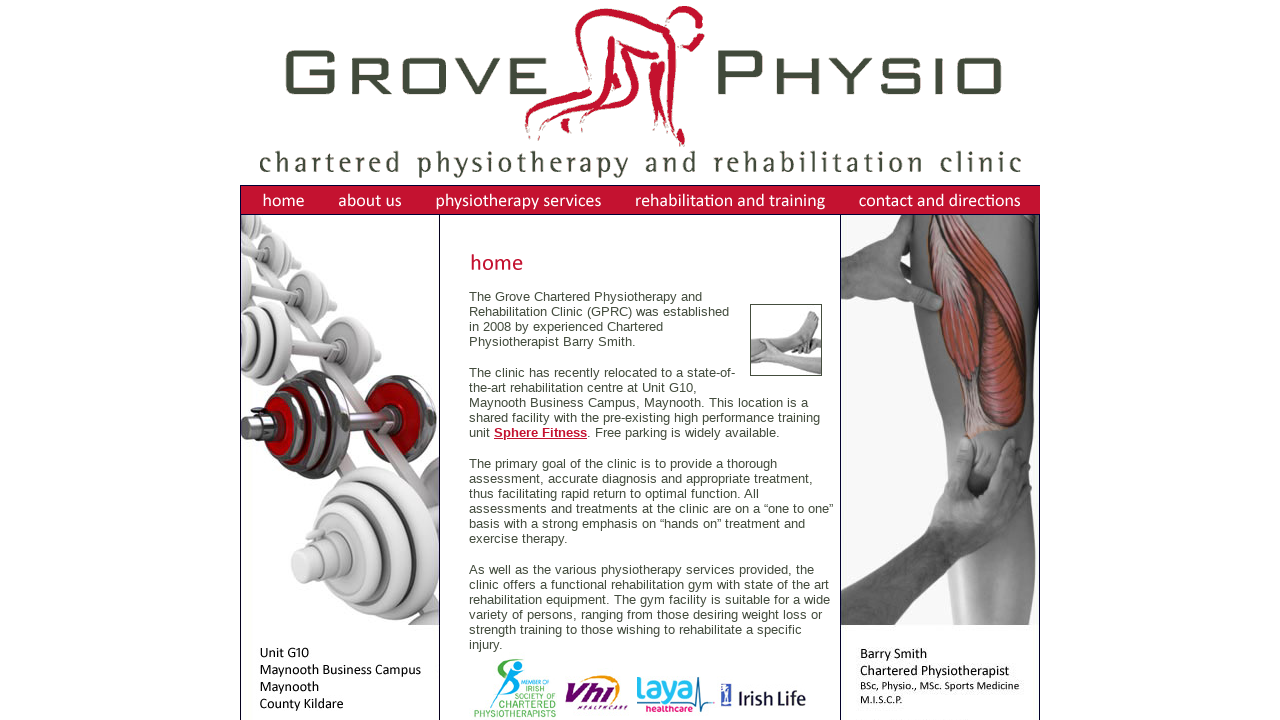

--- FILE ---
content_type: text/html
request_url: http://grovephysio.ie/
body_size: 1705
content:
<html>
<head>
<!--(c) 2010 Grove Physiotherapy.  Website design by Alison Knapp.  Enquiries to ali_knapp@yahoo.co.uk-->
<title>Grove Physiotherapy Clinic, Celbridge, County Kildare, Ireland</title>
<meta http-equiv="Content-Type" content="text/html; charset=iso-8859-1">
<META name="description" content="Grove Physiotherapy Clinic is based in Celbridge/Maynooth in County Kildare and provides physiotherapy assessment and treatment, massage, dry needling, rehabilitation gym equipment and programs, orthotics, back and neck rehab to professional and amateur sports persons and the general public with emphasis on hands on therapy">
<META name="keywords" content="Physio, Physiotherapy, Physiotherapist, Sports, Chartered, Barry Smith, Maynooth, Kildare, Provate, Massage, Dry Needling, Injury, Orthotics, Celbridge, Back, Neck, Pain, Treatment, Rehab, Rehabilitation, Post-Surgery, Muscle, Ligament, Tear, Strain, Sports, Rugby, Football">
<meta name="robots" CONTENT="index,follow">
<meta name="Classification" content="Chartered Physiotherapist">
<meta name="verify-v1" content="/cBjhQEQWGNh3uH29n0LWJOE9pFzrXBpNTc6egIxar0=" /> 
</head>


<frameset rows="830,*" frameborder="NO" border="0" framespacing="0"> 
<frame src="fsetmain.htm"  scrolling="NO" marginheight="0" marginwidth="0">   
<frame src="htm/bottom.htm" scrolling="NO" marginheight="0" marginwidth="0">
</frameset>

<noframes><body bgcolor="#FFFFFF">Unfortunately, your browser does not support frames technology.  You can view a text only version of the website content by clicking here:  <a href="http://www.grovephysio.ie/htm/noframes.htm">http://www.grovephysio.ie/htm/noframes.htm</a>
</noframes>
</body>
</html>


--- FILE ---
content_type: text/html
request_url: http://grovephysio.ie/fsetmain.htm
body_size: 1790
content:
<html>
<head>
<!--(c) 2010 Grove Physiotherapy.  Website design by Alison Knapp.  Enquiries to ali_knapp@yahoo.co.uk-->
<title>Grove Physiotherapy Clinic, Celbridge, County Kildare, Ireland</title>
<meta http-equiv="Content-Type" content="text/html; charset=iso-8859-1">
<META name="description" content="Grove Physiotherapy Clinic is based in Celbridge/Maynooth in County Kildare and provides physiotherapy assessment and treatment, massage, dry needling, rehabilitation gym equipment and programs, orthotics, back and neck rehab to professional and amateur sports persons and the general public with emphasis on hands on therapy">
<META name="keywords" content="Physio, Physiotherapy, Physiotherapist, Sports, Chartered, Barry Smith, Maynooth, Kildare, Provate, Massage, Dry Needling, Injury, Orthotics, Celbridge, Back, Neck, Pain, Treatment, Rehab, Rehabilitation, Post-Surgery, Muscle, Ligament, Tear, Strain, Sports, Rugby, Football">
<meta name="robots" CONTENT="index,follow">
<meta name="Classification" content="Chartered Physiotherapist">
<meta name="verify-v1" content="/cBjhQEQWGNh3uH29n0LWJOE9pFzrXBpNTc6egIxar0=" /> 
</head>

<frameset cols="*,800,*" rows="*" frameborder="NO" border="0" framespacing="0"> 
<frame src="htm/left.htm"  scrolling="NO" marginheight="0" marginwidth="0">   
<frame src="htm/center.htm" scrolling="NO" marginheight="0" marginwidth="0">
<frame src="htm/right.htm"  scrolling="NO" marginheight="0" marginwidth="0">
</frameset>

<noframes><body bgcolor="#FFFFFF">Unfortunately, your browser does not support frames technology.  You can view a text only version of the website content by clicking here:  <a href="http://www.grovephysio.ie/htm/noframes.htm">http://www.grovephysio.ie/htm/noframes.htm</a>
</noframes>
</body>
</html>

--- FILE ---
content_type: text/html
request_url: http://grovephysio.ie/htm/bottom.htm
body_size: 1610
content:
<html>
<head>
<title>Grove Physiotherapy Clinic, Celbridge, County Kildare, Ireland - HOME</title>
<meta http-equiv="Content-Type" content="text/html; charset=iso-8859-1">
<META name="description" content="Grove Physiotherapy Clinic is based in Celbridge/Maynooth in County Kildare and provides physiotherapy assessment and treatment, massage, dry needling, rehabilitation gym equipment and programs, orthotics, back and neck rehab to professional and amateur sports persons and the general public with emphasis on hands on therapy">
<META name="keywords" content="Physio, Physiotherapy, Physiotherapist, Sports, Chartered, Barry Smith, Maynooth, Kildare, Provate, Massage, Dry Needling, Injury, Orthotics, Celbridge, Back, Neck, Pain, Treatment, Rehab, Rehabilitation, Post-Surgery, Muscle, Ligament, Tear, Strain, Sports, Rugby, Football">
<meta name="robots" CONTENT="index,follow">
<meta name="Classification" content="Chartered Physiotherapist">
<meta name="verify-v1" content="/cBjhQEQWGNh3uH29n0LWJOE9pFzrXBpNTc6egIxar0=" /> 
</head>

<body bgcolor="#FFFFFF" text="#444D3E" link="#C41230" vlink="#910D23" alink="#3366CC" leftmargin="0" topmargin="0" marginwidth="0" marginheight="0">
<table width="100%" border="0" cellspacing="0" cellpadding="0" align="center">
  <tr>
    <td align="center"><img src="../img/800x1_pixel.gif" align="center"></td>
  </tr>
<tr>
    <td align="center"><font face="Arial, Helvetica, sans-serif" size="1" color="444d3e"> 
      &copy; 2017 Grove Physiotherapy <a href="mailto:info@grovephysio.ie">info@grovephysio.ie</a> 
      </font> </td>
</tr>
</table>
</body>
</html>


--- FILE ---
content_type: text/html
request_url: http://grovephysio.ie/htm/left.htm
body_size: 1090
content:
<html>
<head>
<title>Grove Physiotherapy Clinic, Celbridge, County Kildare, Ireland</title>
<meta http-equiv="Content-Type" content="text/html; charset=iso-8859-1">
<META name="description" content="Grove Physiotherapy Clinic is based in Celbridge/Maynooth in County Kildare and provides physiotherapy assessment and treatment, massage, dry needling, rehabilitation gym equipment and programs, orthotics, back and neck rehab to professional and amateur sports persons and the general public with emphasis on hands on therapy">
<META name="keywords" content="Physio, Physiotherapy, Physiotherapist, Sports, Chartered, Barry Smith, Maynooth, Kildare, Provate, Massage, Dry Needling, Injury, Orthotics, Celbridge, Back, Neck, Pain, Treatment, Rehab, Rehabilitation, Post-Surgery, Muscle, Ligament, Tear, Strain, Sports, Rugby, Football">
<meta name="robots" CONTENT="index,follow">
<meta name="Classification" content="Chartered Physiotherapist">
<meta name="verify-v1" content="/cBjhQEQWGNh3uH29n0LWJOE9pFzrXBpNTc6egIxar0=" /> 
</head>

<body bgcolor="#FFFFFF">
</body>
</html>


--- FILE ---
content_type: text/html
request_url: http://grovephysio.ie/htm/center.htm
body_size: 1783
content:
<html>

<head>
<title>Grove Physiotherapy Clinic, Celbridge, County Kildare, Ireland</title>
<meta http-equiv="Content-Type" content="text/html; charset=iso-8859-1">
<META name="description" content="Grove Physiotherapy Clinic is based in Celbridge/Maynooth in County Kildare and provides physiotherapy assessment and treatment, massage, dry needling, rehabilitation gym equipment and programs, orthotics, back and neck rehab to professional and amateur sports persons and the general public with emphasis on hands on therapy">
<META name="keywords" content="Physio, Physiotherapy, Physiotherapist, Sports, Chartered, Barry Smith, Maynooth, Kildare, Provate, Massage, Dry Needling, Injury, Orthotics, Celbridge, Back, Neck, Pain, Treatment, Rehab, Rehabilitation, Post-Surgery, Muscle, Ligament, Tear, Strain, Sports, Rugby, Football">
<meta name="robots" CONTENT="index,follow">
<meta name="Classification" content="Chartered Physiotherapist">
<meta name="verify-v1" content="/cBjhQEQWGNh3uH29n0LWJOE9pFzrXBpNTc6egIxar0=" /> 
</head>

<frameset rows="185,30,*" cols="*" frameborder="NO" border="0" framespacing="0"> 
      <frame src="header.htm"  scrolling="NO" marginheight="0" marginwidth="0"></frame>
      <frame src="navbar.htm"  scrolling="NO" marginheight="0" marginwidth="0"></frame>


      <frameset cols="200,400,*" rows="*" frameborder="NO" border="0" framespacing="0">
            <frame src="mainleft.htm"  scrolling="NO" marginheight="0" marginwidth="0">
            <frame src="home.htm" name="main_view"  scrolling="AUTO" marginheight="0" marginwidth="0">
            <frame src="mainright.htm" scrolling="NO" marginheight="0" marginwidth="0">
      </frameset>
</frameset>

<noframes><body bgcolor="#FFFFFF"></body></noframes>

</html>


--- FILE ---
content_type: text/html
request_url: http://grovephysio.ie/htm/right.htm
body_size: 1090
content:
<html>
<head>
<title>Grove Physiotherapy Clinic, Celbridge, County Kildare, Ireland</title>
<meta http-equiv="Content-Type" content="text/html; charset=iso-8859-1">
<META name="description" content="Grove Physiotherapy Clinic is based in Celbridge/Maynooth in County Kildare and provides physiotherapy assessment and treatment, massage, dry needling, rehabilitation gym equipment and programs, orthotics, back and neck rehab to professional and amateur sports persons and the general public with emphasis on hands on therapy">
<META name="keywords" content="Physio, Physiotherapy, Physiotherapist, Sports, Chartered, Barry Smith, Maynooth, Kildare, Provate, Massage, Dry Needling, Injury, Orthotics, Celbridge, Back, Neck, Pain, Treatment, Rehab, Rehabilitation, Post-Surgery, Muscle, Ligament, Tear, Strain, Sports, Rugby, Football">
<meta name="robots" CONTENT="index,follow">
<meta name="Classification" content="Chartered Physiotherapist">
<meta name="verify-v1" content="/cBjhQEQWGNh3uH29n0LWJOE9pFzrXBpNTc6egIxar0=" /> 
</head>

<body bgcolor="#FFFFFF">
</body>
</html>


--- FILE ---
content_type: text/html
request_url: http://grovephysio.ie/htm/header.htm
body_size: 1198
content:
<html>
<head>
<title>Grove Physiotherapy Clinic, Celbridge, County Kildare, Ireland</title>
<meta http-equiv="Content-Type" content="text/html; charset=iso-8859-1">
<META name="description" content="Grove Physiotherapy Clinic is based in Celbridge/Maynooth in County Kildare and provides physiotherapy assessment and treatment, massage, dry needling, rehabilitation gym equipment and programs, orthotics, back and neck rehab to professional and amateur sports persons and the general public with emphasis on hands on therapy">
<META name="keywords" content="Physio, Physiotherapy, Physiotherapist, Sports, Chartered, Barry Smith, Maynooth, Kildare, Provate, Massage, Dry Needling, Injury, Orthotics, Celbridge, Back, Neck, Pain, Treatment, Rehab, Rehabilitation, Post-Surgery, Muscle, Ligament, Tear, Strain, Sports, Rugby, Football">
<meta name="robots" CONTENT="index,follow">
<meta name="Classification" content="Chartered Physiotherapist">
<meta name="verify-v1" content="/cBjhQEQWGNh3uH29n0LWJOE9pFzrXBpNTc6egIxar0=" /> 
</head>

<body bgcolor="#FFFFFF" leftmargin="0" topmargin="0">
<img src="../img/header.gif" width="800" height="185" vspace="0" hspace="0"> 
</body>
</html>


--- FILE ---
content_type: text/html
request_url: http://grovephysio.ie/htm/navbar.htm
body_size: 3395
content:
<html>
<head>
<title>Grove Physiotherapy Clinic, Celbridge, County Kildare, Ireland</title>
<meta http-equiv="Content-Type" content="text/html; charset=iso-8859-1">
<META name="description" content="Grove Physiotherapy Clinic is based in Celbridge/Maynooth in County Kildare and provides physiotherapy assessment and treatment, massage, dry needling, rehabilitation gym equipment and programs, orthotics, back and neck rehab to professional and amateur sports persons and the general public with emphasis on hands on therapy">
<META name="keywords" content="Physio, Physiotherapy, Physiotherapist, Sports, Chartered, Barry Smith, Maynooth, Kildare, Provate, Massage, Dry Needling, Injury, Orthotics, Celbridge, Back, Neck, Pain, Treatment, Rehab, Rehabilitation, Post-Surgery, Muscle, Ligament, Tear, Strain, Sports, Rugby, Football">
<meta name="robots" CONTENT="index,follow">
<meta name="Classification" content="Chartered Physiotherapist">
<meta name="verify-v1" content="/cBjhQEQWGNh3uH29n0LWJOE9pFzrXBpNTc6egIxar0=" /> 
<script language="JavaScript">
<!--
var imageKeys = new Array();
imageKeys[0] = "home";
imageKeys[1] = "about";
imageKeys[2] = "services";
imageKeys[3] = "rehab";
imageKeys[4] = "contact";


var selectedImageIndex;

function mouseDown(index) {
	replaceImage(index, "_down");
	selectedImageIndex = index;
}

function mouseOver(index) {
	replaceImage(index, "_over");
}

function mouseUp(index) {
	replaceImage(index, "_up");
}

function mouseOut() {
	for (i = 0; i < imageKeys.length; i++) {
		replaceImage(i, i== selectedImageIndex ? "_down" : "_up");
	}
}

function replaceImage(index, suffix) {
	document.getElementById("menuItem" + index).src = "../img/nav/" + imageKeys[index] + suffix + ".gif";
}
//-->
</script>
</head>
<body leftmargin="0" topmargin="0" marginwidth="0" marginheight="0">
<table width="100%" height="100%" border="0" cellspacing="0" cellpadding="0" bordercolor="#000000">
  
<tr align="center">

    <td width="25%" height="29"><a href="home.htm" target="main_view" onMouseOut="mouseOut()" onMouseOver="mouseOver(0)" onMouseDown="mouseDown(0)"><img id="menuItem0" border="0" src="../img/nav/home_up.gif" width="81" height="30" alt="Home"></a></td>

    <td width="25%" height="29"><a href="about_us.htm" target="main_view" onMouseOut="mouseOut()" onMouseOver="mouseOver(1)" onMouseDown="mouseDown(1)"><img id="menuItem1" border="0" src="../img/nav/about_up.gif" width="97" height="30" alt="About us"></a></td>
    

    <td width="25%" height="29"><a href="services.htm" target="main_view" onMouseOut="mouseOut()" onMouseOver="mouseOver(2)" onMouseDown="mouseDown(2)"><img id="menuItem2" border="0" src="../img/nav/services_up.gif" width="202" height="30" alt="Services"></a></td>
    

    <td width="25%" height="29"><a href="rehabilitation.htm" target="main_view" onMouseOut="mouseOut()" onMouseOver="mouseOver(3)" onMouseDown="mouseDown(3)"><img id="menuItem3" border="0" src="../img/nav/rehab_up.gif" width="223" height="30" alt="Rehabilitation"></a></td>
    

    <td width="25%" height="29"><a href="contact.htm" target="main_view" onMouseOut="mouseOut()" onMouseOver="mouseOver(4)" onMouseDown="mouseDown(4)"><img id="menuItem4" border="0" src="../img/nav/contact_up.gif" width="202" height="30" alt="Contact and Directions"></a></td>

  </tr>
</table>
</body>
</html>


--- FILE ---
content_type: text/html
request_url: http://grovephysio.ie/htm/mainleft.htm
body_size: 1237
content:
<html>
<head>
<title>Grove Physiotherapy Clinic, Celbridge, County Kildare, Ireland</title>
<meta http-equiv="Content-Type" content="text/html; charset=iso-8859-1">
<META name="description" content="Grove Physiotherapy Clinic is based in Celbridge/Maynooth in County Kildare and provides physiotherapy assessment and treatment, massage, dry needling, rehabilitation gym equipment and programs, orthotics, back and neck rehab to professional and amateur sports persons and the general public with emphasis on hands on therapy">
<META name="keywords" content="Physio, Physiotherapy, Physiotherapist, Sports, Chartered, Barry Smith, Maynooth, Kildare, Provate, Massage, Dry Needling, Injury, Orthotics, Celbridge, Back, Neck, Pain, Treatment, Rehab, Rehabilitation, Post-Surgery, Muscle, Ligament, Tear, Strain, Sports, Rugby, Football">
<meta name="robots" CONTENT="index,follow">
<meta name="Classification" content="Chartered Physiotherapist">
<meta name="verify-v1" content="/cBjhQEQWGNh3uH29n0LWJOE9pFzrXBpNTc6egIxar0=" /> 
</head>

<body bgcolor="#FFFFFF" leftmargin="0" topmargin="0" marginwidth="0" marginheight="0">
<img src="../img/left-sidebar.jpg" width="200" height="754" vspace="0" hspace="0"> 
</body>
</html>


--- FILE ---
content_type: text/html
request_url: http://grovephysio.ie/htm/home.htm
body_size: 3696
content:
<html>
<head>
<title>Grove Physiotherapy Clinic, Celbridge, County Kildare, Ireland - HOME</title>
<meta http-equiv="Content-Type" content="text/html; charset=iso-8859-1">
<META name="description" content="Grove Physiotherapy Clinic is based in Celbridge/Maynooth in County Kildare and provides physiotherapy assessment and treatment, massage, dry needling, rehabilitation gym equipment and programs, orthotics, back and neck rehab to professional and amateur sports persons and the general public with emphasis on hands on therapy">
<META name="keywords" content="Physio, Physiotherapy, Physiotherapist, Sports, Chartered, Barry Smith, Maynooth, Kildare, Provate, Massage, Dry Needling, Injury, Orthotics, Celbridge, Back, Neck, Pain, Treatment, Rehab, Rehabilitation, Post-Surgery, Muscle, Ligament, Tear, Strain, Sports, Rugby, Football">
<meta name="robots" CONTENT="index,follow">
<meta name="Classification" content="Chartered Physiotherapist">
<meta name="verify-v1" content="/cBjhQEQWGNh3uH29n0LWJOE9pFzrXBpNTc6egIxar0=" /> 
</head>

<body bgcolor="#FFFFFF" text="#444D3E" link="#C41230" vlink="#910D23" alink="#3366CC" leftmargin="0" topmargin="0" marginwidth="0" marginheight="0">
<table width="100%" border="0" cellspacing="0" cellpadding="3">
  <tr> 
    <td width="20">&nbsp;</td>
    <td height="25">&nbsp;</td>
  </tr>
  <tr> 
    <td height="32" width="20">&nbsp;</td>
    <td height="32"> 
      <div align="left"><font color="990033" size="4" face="Arial, Helvetica, sans-serif"><b><img src="../img/nav/title_home.gif" width="144" height="40"></b></font></div>
    </td>
  </tr>
  <tr> 
    <td height="210" width="20">&nbsp;</td>
    <td align="left" valign="top" height="210"> 
      <p><font face="Arial, Helvetica, sans-serif" size="2" color="444d3e"><img src="../img/icon_c.jpg" width="70" height="70" border="1" align="right" vspace="15" hspace="15">The 
        Grove Chartered Physiotherapy and Rehabilitation Clinic (GPRC) was established 
        in 2008 by experienced Chartered Physiotherapist Barry Smith.</font></p>
      <p><font face="Arial, Helvetica, sans-serif" size="2" color="444d3e">The 
        clinic has recently relocated to a state-of-the-art rehabilitation centre 
        at Unit G10, Maynooth Business Campus, Maynooth. This location is a shared 
        facility with the pre-existing high performance training unit <b><a href="http://www.spherefitness.ie" target="_blank">Sphere 
        Fitness</a></b>. Free parking is widely available.</font></p>
      <p><font face="Arial, Helvetica, sans-serif" size="2" color="444d3e">The 
        primary goal of the clinic is to provide a thorough assessment, accurate 
        diagnosis and appropriate treatment, thus facilitating rapid return to 
        optimal function. All assessments and treatments at the clinic are on 
        a </font><font face="Arial, Helvetica, sans-serif" size="2" color="444d3e"> 
        “one to one” basis with a strong emphasis on “hands on” treatment and 
        exercise therapy.</font></p>
      <p><font face="Arial, Helvetica, sans-serif" size="2" color="444d3e">As 
        well as the various physiotherapy services provided, the clinic offers 
        a functional rehabilitation gym with state of the art rehabilitation equipment. 
        </font><font face="Arial, Helvetica, sans-serif" size="2" color="444d3e">The 
        gym facility is suitable for a wide variety of persons, ranging from those 
        desiring weight loss or strength training to those wishing to rehabilitate 
        a specific injury.</font><img src="../img/insurance_co_collage.jpg" width="340" height="80"> 
      </p>
      </td>
  </tr>
</table>
<p>&nbsp;</p>
</body>
</html>


--- FILE ---
content_type: text/html
request_url: http://grovephysio.ie/htm/mainright.htm
body_size: 1229
content:
<html>
<head>
<title>Grove Physiotherapy Clinic, Celbridge, County Kildare, Ireland</title>
<meta http-equiv="Content-Type" content="text/html; charset=iso-8859-1">
<META name="description" content="Grove Physiotherapy Clinic is based in Celbridge/Maynooth in County Kildare and provides physiotherapy assessment and treatment, massage, dry needling, rehabilitation gym equipment and programs, orthotics, back and neck rehab to professional and amateur sports persons and the general public with emphasis on hands on therapy">
<META name="keywords" content="Physio, Physiotherapy, Physiotherapist, Sports, Chartered, Barry Smith, Maynooth, Kildare, Provate, Massage, Dry Needling, Injury, Orthotics, Celbridge, Back, Neck, Pain, Treatment, Rehab, Rehabilitation, Post-Surgery, Muscle, Ligament, Tear, Strain, Sports, Rugby, Football">
<meta name="robots" CONTENT="index,follow">
<meta name="Classification" content="Chartered Physiotherapist">
<meta name="verify-v1" content="/cBjhQEQWGNh3uH29n0LWJOE9pFzrXBpNTc6egIxar0=" /> 
</head>

<body bgcolor="#FFFFFF" leftmargin="0" topmargin="0" marginwidth="0" marginheight="0">
<p><img src="../img/right-sidebar.jpg" width="200" height="754"> <br>
</p>
</body>
</html>
